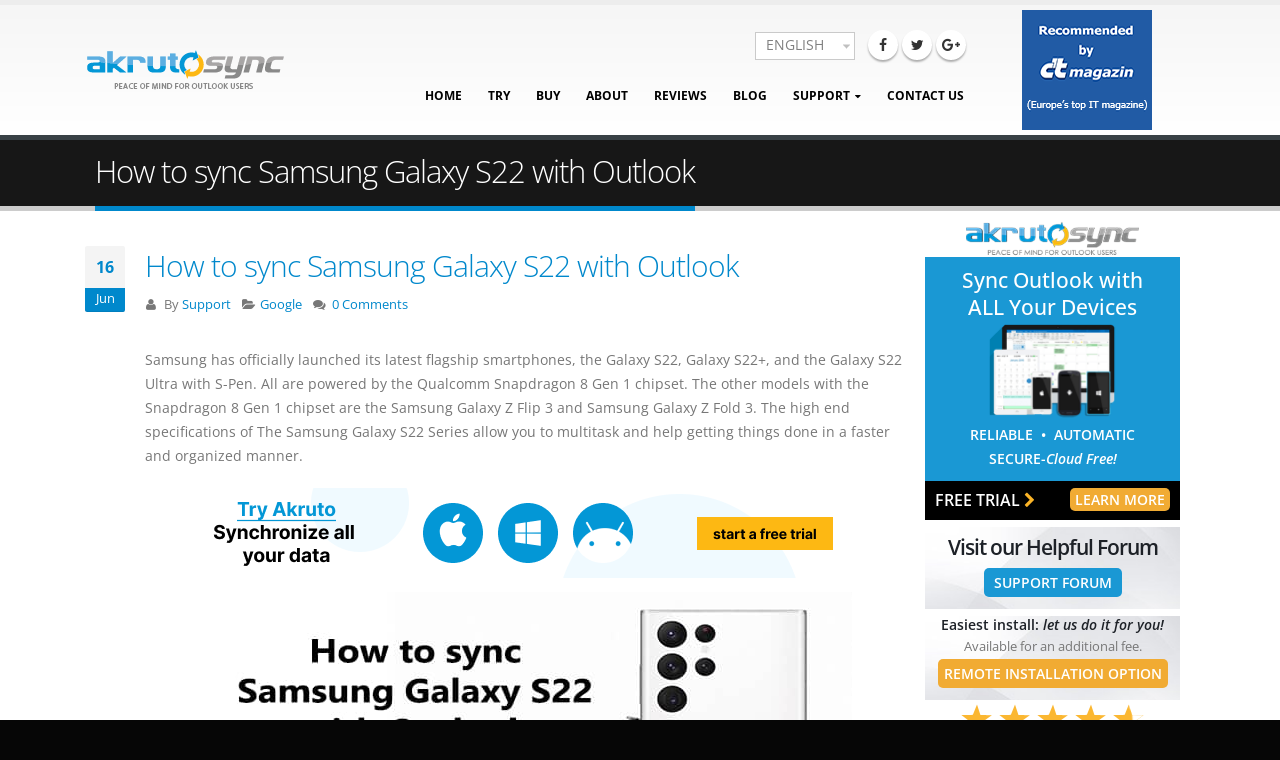

--- FILE ---
content_type: text/html; charset=UTF-8
request_url: https://www.akruto.com/google/android-outlook-sync/how-to-sync-galaxy-s22-with-outlook/
body_size: 12276
content:
<!DOCTYPE html>
<html lang="en">
<head>
    <meta charset="utf-8">
    <!--[if IE]><meta http-equiv='X-UA-Compatible' content='IE=edge,chrome=1'><![endif]-->
    <meta name="viewport" content="width=device-width, initial-scale=1, maximum-scale=1" />

    <script type="application/ld+json">
    {
        "@context": "http://schema.org",
        "@type": "SoftwareApplication",
        "name":"AkrutoSync",
        "description":"AkrutoSync is Windows PC Outlook sync software that offers reliable, accurate, direct, two-way sync between Outlook Calendar, Contacts, Tasks and Notes and unlimited iOS, Windows Phone and Android phones, tablets and other devices.",
        "applicationCategory":"Productivity",
        "aggregateRating": {
            "@type": "AggregateRating",
            "ratingValue": "4.6",
            "ratingCount": "3707"
        },
        "offers": {
            "@type": "Offer",
            "price": "39.95",
            "priceCurrency": "USD"
		},
        "operatingSystem": "Windows, iOS, Android"
    }
    </script>

        <link rel="shortcut icon" href="//www.akruto.com/wp-content/uploads/2016/02/favicon-32x32.png" type="image/x-icon" />
    <link rel="apple-touch-icon" href="//www.akruto.com/wp-content/uploads/2016/02/apple-icon-57x57.png">
    <link rel="apple-touch-icon" sizes="120x120" href="//www.akruto.com/wp-content/uploads/2016/02/apple-icon-114x114.png">
    <link rel="apple-touch-icon" sizes="76x76" href="//www.akruto.com/wp-content/uploads/2016/02/apple-icon-72x72.png">
    <link rel="apple-touch-icon" sizes="152x152" href="//www.akruto.com/wp-content/uploads/2016/02/apple-icon-144x144.png">

<title>How to sync Samsung Galaxy S22 with Outlook | AkrutoSync</title>
<style rel="stylesheet" property="stylesheet">.ms-loading-container .ms-loading, .ms-slide .ms-slide-loading { background-image: none !important; background-color: transparent !important; box-shadow: none !important; } #header .logo { max-width: 170px; } @media (min-width: 1160px) { #header .logo { max-width: 250px; } } @media (max-width: 991px) { #header .logo { max-width: 110px; } } @media (max-width: 767px) { #header .logo { max-width: 110px; } } #header.sticky-header .logo { max-width: 100px; }</style>	<style>img:is([sizes="auto" i], [sizes^="auto," i]) { contain-intrinsic-size: 3000px 1500px }</style>
	<meta name="dc.title" content="How to sync Samsung Galaxy S22 with Outlook | AkrutoSync" />
<meta name="dc.description" content="Sync your Samsung Galaxy S22, S22+ or S22 Ultra with your Outlook contacts, calendar, tasks and notes!" />
<meta name="dc.relation" content="https://www.akruto.com/how-to-sync-galaxy-s22-with-outlook/" />
<meta name="dc.source" content="https://www.akruto.com/" />
<meta name="dc.language" content="en" />
<meta name="description" content="Sync your Samsung Galaxy S22, S22+ or S22 Ultra with your Outlook contacts, calendar, tasks and notes!" />
<meta name="robots" content="index, follow" />
<meta name="googlebot" content="index, follow, max-snippet:-1, max-image-preview:large, max-video-preview:-1" />
<meta name="bingbot" content="index, follow, max-snippet:-1, max-image-preview:large, max-video-preview:-1" />
<link rel="canonical" href="https://www.akruto.com/google/android-outlook-sync/how-to-sync-galaxy-s22-with-outlook/" />
<meta property="og:url" content="https://www.akruto.com/how-to-sync-galaxy-s22-with-outlook/" />
<meta property="og:site_name" content="AkrutoSync" />
<meta property="og:locale" content="en" />
<meta property="og:type" content="article" />
<meta property="article:author" content="https://www.facebook.com/AkrutoSync" />
<meta property="article:publisher" content="https://www.facebook.com/AkrutoSync" />
<meta property="article:section" content="Google" />
<meta property="og:title" content="How to sync Samsung Galaxy S22 with Outlook | AkrutoSync" />
<meta property="og:description" content="Sync your Samsung Galaxy S22, S22+ or S22 Ultra with your Outlook contacts, calendar, tasks and notes!" />
<meta property="og:image" content="https://www.akruto.com/images/how-to-sync-samsung-galaxy-s22-with-outlook.jpg" />
<meta property="og:image:secure_url" content="https://www.akruto.com/images/how-to-sync-samsung-galaxy-s22-with-outlook.jpg" />
<meta name="twitter:card" content="summary" />
<meta name="twitter:site" content="@Akruto" />
<meta name="twitter:creator" content="@Akruto" />
<meta name="twitter:title" content="How to sync Samsung Galaxy S22 with Outlook | AkrutoSync" />
<meta name="twitter:description" content="Sync your Samsung Galaxy S22, S22+ or S22 Ultra with your Outlook contacts, calendar, tasks and notes!" />
<meta name="twitter:image" content="https://www.akruto.com/images/how-to-sync-samsung-galaxy-s22-with-outlook.jpg" />
<script type="application/ld+json">{"@context":"https:\/\/schema.org","name":"Breadcrumb","@type":"BreadcrumbList","itemListElement":[{"@type":"ListItem","position":1,"item":{"@type":"WebPage","id":"https:\/\/www.akruto.com#webpage","url":"https:\/\/www.akruto.com","name":"Home"}},{"@type":"ListItem","position":2,"item":{"@type":"WebPage","id":"https:\/\/www.akruto.com\/blog\/#webpage","url":"https:\/\/www.akruto.com\/blog\/","name":"Blog"}},{"@type":"ListItem","position":3,"item":{"@type":"WebPage","id":"https:\/\/www.akruto.com\/google\/#webpage","url":"https:\/\/www.akruto.com\/google\/","name":"Google"}},{"@type":"ListItem","position":4,"item":{"@type":"WebPage","id":"https:\/\/www.akruto.com\/google\/android-outlook-sync\/how-to-sync-galaxy-s22-with-outlook\/#webpage","url":"https:\/\/www.akruto.com\/google\/android-outlook-sync\/how-to-sync-galaxy-s22-with-outlook\/","name":"How to sync Samsung Galaxy S22 with Outlook"}}]}</script>
<link rel="stylesheet" href="https://www.akruto.com/wp-content/cache/minify/a5ff7.css" media="all" />

<style id='classic-theme-styles-inline-css'>
/*! This file is auto-generated */
.wp-block-button__link{color:#fff;background-color:#32373c;border-radius:9999px;box-shadow:none;text-decoration:none;padding:calc(.667em + 2px) calc(1.333em + 2px);font-size:1.125em}.wp-block-file__button{background:#32373c;color:#fff;text-decoration:none}
</style>
<style id='wpseopress-local-business-style-inline-css'>
span.wp-block-wpseopress-local-business-field{margin-right:8px}

</style>
<link rel="stylesheet" href="https://www.akruto.com/wp-content/cache/minify/53b37.css" media="all" />









<meta name="generator" content="WPML ver:3.3.6 stt:1,3;" />
	<script>
		function eventResult(e, newLocation, act) {
			if ((typeof(akruto_havega4) !== 'number') || (akruto_havega4 !== 1) ) {
				location.href = newLocation;
			} else {
				var cat = 'ON {' + location.pathname + '}';
				function setNewLocation() {
					location.href = newLocation;
				};
				
				ga('send', 'event', cat, act);
				gtag('event', act, { 'event_category': cat, 'event_callback': setNewLocation});
			}
			return false;
		}
    </script>
    <script>
      function onDownload(newLocation, actMobile, actDesktop){
        var agent=navigator.userAgent||navigator.vendor||window.opera||"";
        var mobile=(/iphone|ipad|ipod|android|blackberry|mini|windows\sce|phone/i.test(agent.toLowerCase()));
        var callback, act;
        if (mobile) {
          callback=function(){
            shareDownloadLink();
          };
          act=actMobile;
        } else {
          callback=function(){
            location.href = newLocation;
          };
          act=actDesktop;
        }
        if ((typeof(akruto_havega4) !== 'number') || (akruto_havega4 !== 1)) {
          callback();
        } else {
          var cat = 'ON {' + location.pathname + '}';
          ga('send', 'event', cat, act);
          gtag('event', act, { 'event_category': cat, 'event_callback': callback});
        }            
        return false;
      }

    function shareDownloadLink()
    {
        var elementexists = document.querySelector("#modalsendlink");
        if(elementexists == null)
        {
            var htmlmodal = '';
            if (navigator.share) {
                htmlmodal = '<div id="modalSendLink" class="modal-custom"><div class="modal-custom-content"><span class="close-custom-button" onclick="closeDownloadLinkModal();">&times;</span><p class="custom-modal-title">To use AkrutoSync, you need to download it on your PC or laptop.</p><p class="custom-modal-text">Would you like to send a download link to yourself?</p><div><a onclick="openNavigationShare();">SEND</a></div></div></div>';
            } else {
                htmlmodal = '<div id="modalSendLink" class="modal-custom"><div class="modal-custom-content"><span class="close-custom-button" onclick="closeDownloadLinkModal();">&times;</span><p class="custom-modal-title">To use AkrutoSync, you need to download it on your PC or laptop.</p><p class="custom-modal-text">Would you like us to send a download link to your email?</p><input id="inpEmailforLink" type="email" placeholder="Email" /><div><a id="btnSendLink">Send link to your email</a></div></div></div>';
            }
            document.body.innerHTML += htmlmodal;
        }
        
        document.querySelector("#modalSendLink").classList.add("show-custom-modal");
        if (!navigator.share) {
            var inputElement = document.querySelector('#inpEmailforLink');

            inputElement.addEventListener('input', (event) => {
                var email = event.target.value;
                var link = "mailto:"+email+"?subject=Get%20AkrutoSync%20Free%20Trial%20Today&body=https://www.akruto.com/free-trial/";
                document.querySelector("#btnSendLink").setAttribute('href', link);                
            });
        }
    }
    
    function openNavigationShare()
    {
        navigator.share({
        title: 'Get AkrutoSync Free Trial Today',
        url: 'https://www.akruto.com/free-trial/'
        }).then(() => {}).catch(console.error);
    }
                   
    function closeDownloadLinkModal()
    {
        document.querySelector("#modalSendLink").classList.remove("show-custom-modal");        
    }
    </script>
<style>.breadcrumb {list-style: none;margin:0}.breadcrumb li {margin:0;display:inline-block;position:relative;}.breadcrumb li::after{content:' - ';margin-left:5px;margin-right:5px;}.breadcrumb li:last-child::after{display:none}</style>
<script>
(function(c,l,a,r,i,t,y){
            c[a]=c[a]||function(){(c[a].q=c[a].q||[]).push(arguments)};
            t=l.createElement(r);t.async=1;t.src="https://www.clarity.ms/tag/"+i+"?ref=seopress";
            y=l.getElementsByTagName(r)[0];y.parentNode.insertBefore(t,y);
        })(window, document, "clarity", "script", "d4gulfq9jh");</script>

<script defer onload='window.akruto_havega4=1' src='https://www.googletagmanager.com/gtag/js?id=UA-36049653-1'></script>
<script>
window.dataLayer = window.dataLayer || [];
function gtag(){dataLayer.push(arguments);}gtag('js', new Date());
gtag('config', 'UA-36049653-1' , {'linker': {'domains': ['akruto.com','www.akruto.com','akruto.dpdcart.com','akruto-install.dpdcart.com']},'link_attribution': true,'anonymize_ip': true,});
gtag('config', 'G-P79MS3D5DE' , {'linker': {'domains': ['akruto.com','www.akruto.com','akruto.dpdcart.com','akruto-install.dpdcart.com']},'link_attribution': true,'anonymize_ip': true,});

</script>


    <script type="text/javascript">
                                                </script>
</head>
<body class="wp-singular post-template-default single single-post postid-35177 single-format-standard wp-theme-porto wp-child-theme-akruto-porto-child full blog-1  en">
    
    <div class="page-wrapper"><!-- page wrapper -->

        
                    <div class="header-wrapper clearfix"><!-- header wrapper -->
                
                    <header id="header" class="header-corporate header-10 search-sm">

    <div class="header-main">
        <div class="container">
            <div class="header-left">
                <div class="logo">
                    <a href="/" title="AkrutoSync - Own your data" rel="home">
                        <img class="img-responsive standard-logo" src="/images/akruto-logo.png" alt="AkrutoSync" />
                        <img class="img-responsive retina-logo" src="/images/akruto-logo.png" alt="AkrutoSync" style="display:none;" />
                    </a>
                </div>
            </div>

            <div class="header-right">
                <div class="header-right-top">
                    <a class="mobile-toggle"><i class="fa fa-reorder"></i></a>
                </div>
                <div class="header-right-bottom">
                    <div id="main-menu">
                        <ul id="menu-main-menu" class="main-menu mega-menu show-arrow effect-down subeffect-fadein-left"><li id="nav-menu-item-1309" class="menu-item menu-item-type-post_type menu-item-object-page menu-item-home  narrow "><a href="https://www.akruto.com/" class="">Home</a></li>
<li id="nav-menu-item-5875" class="menu-item menu-item-type-post_type menu-item-object-page  narrow "><a href="https://www.akruto.com/free-trial/" class="">Try</a></li>
<li id="nav-menu-item-4815" class="menu-item menu-item-type-post_type menu-item-object-page  narrow "><a href="https://www.akruto.com/get-akruto-sync/" class="">Buy</a></li>
<li id="nav-menu-item-496" class="menu-item menu-item-type-post_type menu-item-object-page  narrow "><a href="https://www.akruto.com/about-us/" class="">About</a></li>
<li id="nav-menu-item-497" class="menu-item menu-item-type-post_type menu-item-object-page  narrow "><a href="https://www.akruto.com/reviews/" class="">Reviews</a></li>
<li id="nav-menu-item-501" class="menu-item menu-item-type-post_type menu-item-object-page current_page_parent  narrow "><a href="https://www.akruto.com/blog/" class="">Blog</a></li>
<li id="nav-menu-item-498" class="menu-item menu-item-type-post_type menu-item-object-page menu-item-has-children  has-sub narrow "><a href="https://www.akruto.com/support/" class="">Support</a>
<div class="popup"><div class="inner" style=""><ul class="sub-menu">
	<li id="nav-menu-item-4821" class="menu-item menu-item-type-post_type menu-item-object-page " data-cols="1"><a href="https://www.akruto.com/remote-installation-option/" class="">Remote Installation Option</a></li>
	<li id="nav-menu-item-4819" class="menu-item menu-item-type-custom menu-item-object-custom " data-cols="1"><a href="/forum/" class="">Support Forum</a></li>
	<li id="nav-menu-item-699" class="menu-item menu-item-type-post_type menu-item-object-page " data-cols="1"><a href="https://www.akruto.com/f-a-q/" class="">FAQ</a></li>
	<li id="nav-menu-item-716" class="menu-item menu-item-type-post_type menu-item-object-page " data-cols="1"><a href="https://www.akruto.com/user-guide/" class="">User Guide</a></li>
</ul></div></div>
</li>
<li id="nav-menu-item-508" class="menu-item menu-item-type-post_type menu-item-object-page  narrow "><a href="https://www.akruto.com/contact-us/" class="">Contact Us</a></li>
</ul>                    </div>

                    <ul class="all-language-lis"><li class="selected-language"><a href="#">ENGLISH</a></li></ul><div class="share-links"><a target="_blank"  rel="nofollow" class="share-facebook" href="https://www.facebook.com/AkrutoSync" title="Facebook"></a><a target="_blank"  rel="nofollow" class="share-twitter" href="https://twitter.com/akruto" title="Twitter"></a><a target="_blank"  rel="nofollow" class="share-googleplus" href="https://plus.google.com/+AkrutoSync/posts" title="Google Plus"></a></div>                    <a class="recommend-link" href="/akruto-sync-in-top-german-magazine/" target="_blank"><img src="/images/recommended-by-c-t-magazine.png" alt="AkrutoSync recommended by C't Magazin"></a>
                </div>
            </div>
        </div>
    </div>
</header>
            </div><!-- end header wrapper -->
        
        
                <section class="page-top page-header-1">
        <div class="container">
    <div class="row">
        <div class="col-md-12">
                        <div class="">
                                    <h1 class="page-title">How to sync Samsung Galaxy S22 with Outlook</h1>
                            </div>
                    </div>
    </div>
</div>    </section>
    
        <div id="main" class="column2 column2-right-sidebar boxed"><!-- main -->

            
                        <div class="container">
                        <div class="row main-content-wrap">

            <!-- main content -->
            <div class="main-content col-md-9">

                            

<div id="content" role="main" class="">

    
        
<article class="post post-large post-35177 post type-post status-publish format-standard hentry category-google wpautop tstamp-2022-06-16-21-17-06">

            
        
            <div class="post-date">
                <span class="day">16</span>
    <span class="month">Jun</span>
            </div>
    
    <div class="post-content">

        <h2 class="entry-title">How to sync Samsung Galaxy S22 with Outlook</h2>
        <span class="vcard" style="display: none;"><span class="fn"><a href="https://www.akruto.com/author/support/" title="Posts by Support" rel="author">Support</a></span></span><span class="updated" style="display:none">2022-10-17T04:35:39-04:00</span>        <div class="post-meta">
            <span><i class="fa fa-user"></i> By <a href="https://www.akruto.com/author/support/" title="Posts by Support" rel="author">Support</a></span>                            <span><i class="fa fa-folder-open"></i> <a href="https://www.akruto.com/google/" rel="category tag">Google</a></span>
                                    <span><i class="fa fa-comments"></i> <a href="https://www.akruto.com/google/android-outlook-sync/how-to-sync-galaxy-s22-with-outlook/#respond"rel="nofollow noopener noreferrer" class="hash-scroll">0 Comments</a></span>                    </div>

        <div class="entry-content">
            
<p>Samsung has officially launched its latest flagship smartphones, the Galaxy S22, Galaxy S22+, and the Galaxy S22 Ultra with S-Pen. All are powered by the Qualcomm Snapdragon 8 Gen 1 chipset. The other models with the Snapdragon 8 Gen 1 chipset are the Samsung Galaxy Z Flip 3 and Samsung Galaxy Z Fold 3. The high end specifications of The Samsung Galaxy S22 Series allow you to multitask and help getting things done in a faster and organized manner.</p><div class='code-block code-block-1' style='margin: 8px 0; clear: both;'>
<div class='cta-free-trial'>
<a class='cta-free-trial' href='/free-trial/' onclick="return eventResult(event, this.href, 'cta-banner-click@cta-free-trial-5-' + this.offsetWidth + 'x' + this.offsetHeight);">
<picture class='cta-free-trial'>
    <source media='(min-width:1170px)' srcset='/images/cta-banner/download-akruto-free-trial-5-728x90.png' />
    <source media='(min-width: 558px)' srcset='/images/cta-banner/download-akruto-free-trial-5-468x60.png' />
    <source media='(min-width: 366px)' srcset='/images/cta-banner/download-akruto-free-trial-5-336x280.png' />
    <source media='(min-width: 280px)' srcset='/images/cta-banner/download-akruto-free-trial-5-250x250.png' />
    <img title='Download Akruto Free Trial' alt='Download Akruto Free Trial' src='/images/cta-banner/download-akruto-free-trial-5-960x225.png'>
</picture>
</a>
</div></div>




<p><img fetchpriority="high" decoding="async" title="How to Sync Galaxy S22 with Outlook" src="/images/how-to-sync-samsung-galaxy-s22-with-outlook.jpg" alt="Samsung Galaxy S22" width="649" height="351"><br>We introduce you to AkrutoSync. AkrutoSync allows you to sync data between your computer Outlook to your phone without using the cloud. With over 10 years of development and improvement, we have maintained seamless sync between your devices.</p>



<p>Your contacts and calendar are so important to your job; we understand that you want data syncing to be as seamless as possible. A few minutes spent manually transferring the correct information from one device to another is time lost in productivity. AkrutoSync works in the background and automatically does the job for you.</p>



<p>The Samsung Galaxy S22 has a lot of advantage, this includes the ease with which you can sync, access, and share files.</p>



<p>AkrutoSync has 2 options to sync your Outlook to your smartphones: We have Sync over home network and sync over the internet.</p>



<p>For the most part, syncing via Wi-Fi or a home network is sufficient for most users. In this setup, your phone will not sync if it is out of range of your own Wi-Fi network, but you can still make changes on your phone and in Outlook. When your phone is back in range of your Wi-Fi network, they will sync automatically. This setup is a little easier and serves most users’ needs.</p>



<div class='code-block code-block-6' style='margin: 8px 0; clear: both;'>
<div class='cta-free-trial'>
<a class='cta-free-trial' href='/free-trial/' onclick="return eventResult(event, this.href, 'cta-banner-click@cta-free-trial-5-' + this.offsetWidth + 'x' + this.offsetHeight);">
<picture class='cta-free-trial'>
    <source media='(min-width:1170px)' srcset='/images/cta-banner/download-akruto-free-trial-5-728x90.png' />
    <source media='(min-width: 558px)' srcset='/images/cta-banner/download-akruto-free-trial-5-468x60.png' />
    <source media='(min-width: 366px)' srcset='/images/cta-banner/download-akruto-free-trial-5-336x280.png' />
    <source media='(min-width: 280px)' srcset='/images/cta-banner/download-akruto-free-trial-5-250x250.png' />
    <img title='Download Akruto Free Trial' alt='Download Akruto Free Trial' src='/images/cta-banner/download-akruto-free-trial-5-960x225.png'>
</picture>
</a>
</div>

<div class="row buy-subscribe-download buy-subscribe-download-en">
    <div class="col-md-4">
          <a href="/files/download/"
          onclick="return onDownload(this.href, 'download-mob@phonepagebuttons', 'download-desk@phonepagebuttons');">
            <img src="/images/downloadoff.png" alt="Download" width="210" height="50" />
          </a>
    </div>
    <div class="col-md-4">
          <a href="https://akruto.dpdcart.com/cart/add?product_id=40771&amp;method_id=124901&amp;language=en_US"
          onclick="return eventResult(event, this.href, 'buy@phonepagebuttons');">
            <img src="/images/buyoff.png" alt="Buy" width="210" height="50" />
          </a>
    </div>
    <div class="col-md-4">
          <a href="/subscribe/"
          onclick="return eventResult(event, this.href, 'subscribe@phonepagebuttons');">
            <img src="/images/subscribeoff.png" alt="Subscribe" width="210" height="50" />
          </a>
    </div>
</div></div>
<p>When your computer is at home and you and your phone are not, Sync over the Internet is beneficial. Your phone can still sync with your computer through the Internet. This is helpful if someone else is going to make changes to your computer and you want to see them on your phone while you are away from it. Syncing via the internet is for those that leave their computer on all the time and in the same location. After that, the user can sync their mobile device from anywhere. The mobile device can be connected to a 3G, 4G, or Wi-Fi network.</p>



<p>If you want to sync and share data, we also have another software called TotalSync that will work for you. You can click on this <a href="https://www.totalsync.com">link</a> to learn more. This is also applicable to Samsung’s previous top of the line models such as the Samsung Galaxy S21, Samsung Galaxy S21 Plus, Samsung Galaxy S21 Ultra. Samsung Galaxy S21 FE.</p>



<h2 class="wp-block-heading">Frequently Asked Questions for the Samsung Galaxy S22</h2>



<p><strong>Do I need to upgrade Outlook just because I have a new Samsung Galaxy S22?</strong><br>No, especially if you utilize AkrutoSync, you do not need to upgrade your Outlook. Akruto works with all versions of Outlook. Your data will sync as long as your two devices are connected.</p>



<p><strong>I have an iPhone or another Android phone, can I sync it together with my Samsung Galaxy S22?</strong><br>Yes, you can sync data from your computer to both Android and iOS devices, even at the same time.</p>



<div class='code-block code-block-3' style='margin: 8px 0; clear: both;'>
<div class='cta-free-trial'>
<a class='cta-free-trial' href='/free-trial/' onclick="return eventResult(event, this.href, 'cta-banner-click@cta-free-trial-4-' + this.offsetWidth + 'x' + this.offsetHeight);">
<picture class='cta-free-trial'>
    <source media='(min-width:1170px)' srcset='/images/cta-banner/download-akruto-free-trial-4-728x90.png' />
    <source media='(min-width: 558px)' srcset='/images/cta-banner/download-akruto-free-trial-4-468x60.png' />
    <source media='(min-width: 366px)' srcset='/images/cta-banner/download-akruto-free-trial-4-336x280.png' />
    <source media='(min-width: 280px)' srcset='/images/cta-banner/download-akruto-free-trial-4-250x250.png' />
    <img title='Download Akruto Free Trial' alt='Download Akruto Free Trial' src='/images/cta-banner/download-akruto-free-trial-4-960x225.png'>
</picture>
</a>
</div></div>
<p><strong>I have thousands of contacts and an always-full calendar in Outlook. What type of connection should do you recommend that I use?</strong><br>If you have a lot of data to sync between your devices, Sync over home network is still the best option. It also ensures that data is sent quickly and seamlessly.</p>



<p><strong>What if I added a new contact while also using two other devices? What should I do to have AkrutoSync add the new contact to the two devices?</strong><br>Nothing! There&#8217;s nothing extra to worry about if you&#8217;ve already set up your AkrutoSync. AkrutoSync will sync the updated data to your devices automatically.</p>



<p><strong>Why do you advise people against using the cloud to sync their data?</strong><br>You may trust your cloud providers, especially if you choose with the most respected ones. However, it is outside entities that may seek to get into the cloud that are the concern.</p>



<p>We&#8217;ve all seen it before: private and sensitive information being released online after hackers figured out a way into some random cloud. Would you really leave your Outlook data, knowing how important and sensitive it is, to anything vulnerable?</p>



<h2 class="wp-block-heading">Why AkrutoSync?</h2>



<p><strong>Convenient and Reliable.</strong> AkrutoSync works in the background and syncs automatically wherever you are. No need to carry additional hardware or do anything to initiate the syncing, AkrutoSync does it all these automatically.</p>



<p><strong>Safe and Secure.</strong> Syncing is done between your own devices. There are no clouds involved so you are sure that your data is secured.</p>



<p><strong>Synchronization History.</strong> Another major benefit of AkrutoSync is its Synchronization History function. Human mistake is inevitable, but you don’t want to lose your valuable data. With AkrutoSync you can simply reverse any modifications you made by accident. You can even recover items that you accidentally erased.</p>



<p><strong>Multiple Devices.</strong> Every modern professional uses a number of devices and it&#8217;s only natural that you&#8217;d want your data to be available regardless of which device you&#8217;re using. It doesn&#8217;t matter whether your gadgets are made by different companies or run on different operating systems. AkrutoSync works with them all.</p>



<p><strong>Unlimited Data Syncing.</strong> Akruto understands that you have a large amount of data to sync. As a result, Akruto has no restrictions on the quantity of items that may be synced across your devices.</p>
<div class='code-block code-block-2' style='margin: 8px 0; clear: both;'>
<div class='cta-free-trial'>
<a class='cta-free-trial' href='/free-trial/' onclick="return eventResult(event, this.href, 'cta-banner-click@cta-free-trial-4-' + this.offsetWidth + 'x' + this.offsetHeight);">
<picture class='cta-free-trial'>
    <source media='(min-width:1170px)' srcset='/images/cta-banner/download-akruto-free-trial-4-728x90.png' />
    <source media='(min-width: 558px)' srcset='/images/cta-banner/download-akruto-free-trial-4-468x60.png' />
    <source media='(min-width: 366px)' srcset='/images/cta-banner/download-akruto-free-trial-4-336x280.png' />
    <source media='(min-width: 280px)' srcset='/images/cta-banner/download-akruto-free-trial-4-250x250.png' />
    <img title='Download Akruto Free Trial' alt='Download Akruto Free Trial' src='/images/cta-banner/download-akruto-free-trial-4-960x225.png'>
</picture>
</a>
</div>

<div class="row buy-subscribe-download buy-subscribe-download-en">
    <div class="col-md-4">
          <a href="/files/download/"
          onclick="return onDownload(this.href, 'download-mob@phonepagebuttons', 'download-desk@phonepagebuttons');">
            <img src="/images/downloadoff.png" alt="Download" width="210" height="50" />
          </a>
    </div>
    <div class="col-md-4">
          <a href="https://akruto.dpdcart.com/cart/add?product_id=40771&amp;method_id=124901&amp;language=en_US"
          onclick="return eventResult(event, this.href, 'buy@phonepagebuttons');">
            <img src="/images/buyoff.png" alt="Buy" width="210" height="50" />
          </a>
    </div>
    <div class="col-md-4">
          <a href="/subscribe/"
          onclick="return eventResult(event, this.href, 'subscribe@phonepagebuttons');">
            <img src="/images/subscribeoff.png" alt="Subscribe" width="210" height="50" />
          </a>
    </div>
</div></div>
<!-- CONTENT END 1 -->
        </div>

    </div>

    <div class="post-gap"></div>

            <div class="post-block post-share">
            <h3><i class="fa fa-share"></i>Share this post</h3>
            <div class="share-links"><a href="http://www.facebook.com/sharer.php?m2w&amp;s=100&amp;p%5Burl%5D=https%3A%2F%2Fwww.akruto.com%2Fgoogle%2Fandroid-outlook-sync%2Fhow-to-sync-galaxy-s22-with-outlook%2F&amp;p%5Bimages%5D%5B0%5D=&amp;p%5Btitle%5D=How%20to%20sync%20Samsung%20Galaxy%20S22%20with%20Outlook" target="_blank" rel="nofollow" data-toggle="tooltip" data-placement="bottom" title="Facebook" class="share-facebook">Facebook</a><a href="https://twitter.com/intent/tweet?text=How%20to%20sync%20Samsung%20Galaxy%20S22%20with%20Outlook&amp;url=https%3A%2F%2Fwww.akruto.com%2Fgoogle%2Fandroid-outlook-sync%2Fhow-to-sync-galaxy-s22-with-outlook%2F" target="_blank" rel="nofollow" data-toggle="tooltip" data-placement="bottom" title="Twitter" class="share-twitter">Twitter</a><a href="https://www.linkedin.com/shareArticle?mini=true&amp;url=https%3A%2F%2Fwww.akruto.com%2Fgoogle%2Fandroid-outlook-sync%2Fhow-to-sync-galaxy-s22-with-outlook%2F&amp;title=How%20to%20sync%20Samsung%20Galaxy%20S22%20with%20Outlook" target="_blank" rel="nofollow" data-toggle="tooltip" data-placement="bottom" title="LinkedIn" class="share-linkedin">LinkedIn</a><a href="https://pinterest.com/pin/create/button/?url=https%3A%2F%2Fwww.akruto.com%2Fgoogle%2Fandroid-outlook-sync%2Fhow-to-sync-galaxy-s22-with-outlook%2F&amp;media=" target="_blank" rel="nofollow" data-toggle="tooltip" data-placement="bottom" title="Pinterest" class="share-pinterest">Pinterest</a><a href="/cdn-cgi/l/email-protection#[base64]" target="_blank" rel="nofollow" data-toggle="tooltip" data-placement="bottom" title="Email" class="share-email">Email</a><a href="http://www.reddit.com/submit?url=https%3A%2F%2Fwww.akruto.com%2Fgoogle%2Fandroid-outlook-sync%2Fhow-to-sync-galaxy-s22-with-outlook%2F&amp;title=How%20to%20sync%20Samsung%20Galaxy%20S22%20with%20Outlook" target="_blank" rel="nofollow" data-toggle="tooltip" data-placement="bottom" title="Reddit" class="share-reddit">Reddit</a></div>        </div>
    
    
            <div class="post-gap-small"></div>
        <div id="comments" class="comments">
	
	<h2><span class="num-comments">No Comments</span></h2>

	<div id="respond" class="comment-respond">
		<h3 id="reply-title" class="comment-reply-title">Join the discussion <small><a rel="nofollow" id="cancel-comment-reply-link" href="/google/android-outlook-sync/how-to-sync-galaxy-s22-with-outlook/#respond" style="display:none;">Cancel reply</a></small></h3><form action="https://www.akruto.com/wp-comments-post.php" method="post" id="commentform" class="comment-form"><p class="comment-form-comment"><label for="comment">Comment <span class="required">*</span></label> <textarea id="comment" name="comment" cols="45" rows="8" maxlength="65525" required="required"></textarea></p><p class="comment-form-author"><label for="author">Your name</label> <input id="author" name="author" type="text" value="" size="30" required="required" /></p>
<p class="form-submit"><input name="submit" type="submit" id="submit" class="submit" value="Post Comment" /> <input type='hidden' name='comment_post_ID' value='35177' id='comment_post_ID' />
<input type='hidden' name='comment_parent' id='comment_parent' value='0' />
</p><p style="display: none;"><input type="hidden" id="akismet_comment_nonce" name="akismet_comment_nonce" value="9d8252413c" /></p><p style="display: none !important;" class="akismet-fields-container" data-prefix="ak_"><label>&#916;<textarea name="ak_hp_textarea" cols="45" rows="8" maxlength="100"></textarea></label><input type="hidden" id="ak_js_1" name="ak_js" value="214"/><script data-cfasync="false" src="/cdn-cgi/scripts/5c5dd728/cloudflare-static/email-decode.min.js"></script><script>document.getElementById( "ak_js_1" ).setAttribute( "value", ( new Date() ).getTime() );</script></p></form>	</div><!-- #respond -->
	
<script type='text/javascript'>
  var lnk = document.getElementById('cancel-comment-reply-link');
  var sub = document.getElementById('submit');
  sub.parentNode.insertBefore(lnk, sub.nextSibling);
</script>



</div>
    
</article>
        
</div>



</div><!-- end main content -->

    <div class="col-md-3 sidebar right-sidebar mobile-hide-sidebar"><!-- main sidebar -->
                <div class="sidebar-content">
                        <aside id="text-2" class="widget widget_text">			<div class="textwidget"><div id="sidebar-wrap">
    <div id="akruto-sidebar" class="hidden-sidebar">
        <div class="sidebar-image-set">
            <!-- starting header of sidebar -->
            <div>
                <a href="/free-trial/" onclick="return eventResult(event, this.href, 'top-section@sidebar');">

                    <!-- logo -->
                        <div class="akruto-logo">
                            <img src="//www.akruto.com/wp-content/uploads/2016/02/akruto-logo.png" alt="">
                        </div>
                    <!-- end logo -->

                    <!-- start sidebar blue section -->
                    <div class="sidebar-blue-section">
                    <!-- first div of the blue section-->
                        <div class="blue-section-sb-1">
                            Sync Outlook with <br> ALL Your Devices
                        </div>
                    <!-- end first div -->

                    <!-- start second div of the blue section  -->
                        <div class="blue-section-sb-2">
                            <img src="/images/sidebar/sb-image.png" alt="">
                        </div>
                    <!-- end second div -->

                    <!-- start last div of the blue section -->
                        <div class="blue-section-sb-3 blue-section-sb-3-large">
                            <ul>
                                <li>
                                    <div class="sb-img">
                                        <img src="/design/Artwork/reliable-outlook-sync.png" alt="">
                                    </div>
                                    <div class="sb-txt-holder">
                                        RELIABLE
                                    </div>
                                </li>
                                <li>
                                    <div class="sb-img">
                                        <img src="/images/automatic-cloudless-syncing.png" alt="">
                                    </div>
                                    <div class="sb-txt-holder">
                                        AUTOMATIC
                                    </div>
                                </li>
                                <li>
                                    <div class="sb-img">
                                        <img src="/images/secure-sync-without-cloud.png" alt="">
                                    </div>
                                    <div class="sb-txt-holder">
                                        SECURE-<i>Cloud Free!</i>
                                    </div>
                                </li>
                            </ul>
                        </div>
                        <div class="blue-section-sb-3 blue-section-sb-3-medium blue-section-sb-3-small">
                            <ul>
                                <li>
                                    <div class="sb-txt-holder">
                                        RELIABLE&nbsp;
                                    </div>
                                </li>
                                <li>
                                    <div class="sb-txt-holder">
                                        •&nbsp;&nbsp;AUTOMATIC
                                    </div>
                                </li>
                                <li>
                                    <div class="sb-txt-holder">
                                        SECURE-<i>Cloud Free!</i>
                                    </div>
                                </li>
                            </ul>
                        </div>
                    <!-- end last div of the blue section -->
                    </div>
                </a>
                <!-- end sidebar blue section -->

                <!-- start black section -->
                    <div class="sb-black-section">
                        <div class="sb-link">
                            <a href="/free-trial/" onclick="return eventResult(event, this.href, 'free-trial@sidebar');"> FREE TRIAL <i class="fa fa-chevron-right" aria-hidden="true"></i></a>
                        </div>
                        <div class="sb-button">
                            <a href="/" onclick="return eventResult(event, this.href, 'learn-more@sidebar');">LEARN MORE</a>
                        </div>
                    </div>
                <!-- end black section -->
            </div>
            <!-- end header -->
                <div>
                <!-- forum section -->
                    <div class="sb-forum-section">
                        <div class="sb-forum-content">
                            <div class="sb-subhead">Visit our Helpful Forum</div>
                            <a href="/forum/" onclick="return eventResult(event, this.href, 'forum@sidebar');">support forum</a>
                        </div>
                    </div>
                <!-- end forum section -->
            </div>
                <div>
                <!-- start remote installation section -->
                    <div class="sb-remote-install-section">
                        <div class="sb-remote-install-content">
                            <h3>Easiest install: <i>let us do it for you!</i></h3>
                            <p>Available for an additional fee.</p>
                            <a href="/remote-installation-option/" onclick="return eventResult(event, this.href, 'remote-install@sidebar');">remote installation option</a>
                        </div>
                    </div>
                <!-- end remote installatiion section -->
            </div>
            <div>
                <div class="star-rating-section">
                    <div class="rating-stars-block">
                        <div class="star"></div>
                        <div class="star"></div>
                        <div class="star"></div>
                        <div class="star"></div>
                        <div class="star"></div>
                    </div>
                    <div class="sb-subhead">4.6/5 Stars in 3707 Reviews</div>
                    <div class="sidebar-read-reviews">
                        <a target="_blank" rel="nofollow" href="http://www.shopperapproved.com/reviews/akruto.com/" onclick="var nonwin=navigator.appName!='Microsoft Internet Explorer'?'yes':'no'; var certheight=screen.availHeight-90; window.open(this.href,'shopperapproved','location='+nonwin+',scrollbars=yes,width=620,height='+certheight+',menubar=no,toolbar=no'); return eventResult(event, this.href, 'read-reviews@sidebar');">Read Reviews</a>
                    </div>
                </div>
            </div>
        </div>
    </div>
</div>
</div>
		</aside>        </div>
            </div><!-- end main sidebar -->

    </div>
</div>


            </div><!-- end main -->
            
            <div class="footer-wrapper">
                    <div class="container-fluid">
        <div id="footer" class="footer-1">
            <div class="row footer-top">
                <!-- top left -->
                <div class="footer-top-L text-center padding-zero col-md-5">
                    <div class="footer-top-L-title padding-zero">Your Experience is Secured</div>
                    <div class="footer-top-L-block padding-zero">
                        <div class="footer-top-L-block-inner">
                            <a target="_blank" href="https://safeweb.norton.com/report/show?url=akruto.com">
                                <div class="main-sprite main-sprite-norton"></div>
                            </a>
                            <a target="_blank" href="http://www.siteadvisor.com/sites/akruto.com">
                                <div class="main-sprite main-sprite-mcafee"></div>
                            </a>
                            <div class="main-sprite main-sprite-ssl"></div>
                        </div>
                    </div>
                </div>
                <!-- top spacer -->
                <div class="footer-top-M col-md-1"></div>
                <!-- top right -->
                <div class="footer-top-R text-center padding-zero col-md-6">
                    <div class="footer-top-R-item padding-15px">
                        <a target="_blank" rel="nofollow" href="http://www.shopperapproved.com/reviews/akruto.com/" onclick="var nonwin=navigator.appName!='Microsoft Internet Explorer'?'yes':'no'; var certheight=screen.availHeight-90; window.open(this.href,'shopperapproved','location='+nonwin+',scrollbars=yes,width=620,height='+certheight+',menubar=no,toolbar=no'); return false;">
                            <div class="footer-top-R-item-inner">
                                <div class="main-sprite main-sprite-approved"></div>
                            </div>
                            <br/>
                            <span class="review-text">
                                <span>AkrutoSync</span>
                                <span>averaged
                                    <span>
                                        <span>4.6</span> / <span>5</span>
                                    </span>
                                </span>in
                                <span>3707</span> reviews.
                            </span>
                        </a>
                    </div>
                    <div class="footer-top-R-item padding-15px">
                        <div class="footer-top-R-item-inner">
                            <a target="_blank" href="http://www.bbb.org/boston/business-reviews/computers-hardware-software-and-services/akruto-inc-in-newton-ma-132432/">
                                <div class="main-sprite main-sprite-bbb"></div>
                            </a>
                        </div>
                    </div>
                    <div class="footer-top-R-item padding-15px">
                        <div class="footer-top-R-item-inner">
                            <a target="_blank" href="/money-back-guarantee/">
                                <div class="main-sprite main-sprite-moneyback"></div>
                            </a>
                        </div>
                    </div>
                </div>
                <!-- end top right -->
            </div>
            <!-- bottom -->
            <div class="row footer-bottom padding-zero text-center">
                <div class="footer-bottom-L col-md-2 col-xs-12">
                    <div class="footer-bottom">
                        <a href="/contact-us/" class="footer-bottom-L-contact">Contact Us</a>
                    </div>
                    <div class="footer-bottom">
                        <a href="/about-us/" class="footer-bottom-L-about">About</a>
                    </div>
                </div>
                <div class="footer-bottom-L col-md-2 col-xs-12">
                   <div class="footer-bottom">
                        <a href="/google/" class="footer-bottom-L-category">Google</a>
                    </div>
                    <div class="footer-bottom">
                        <a href="/windows/" class="footer-bottom-L-category">Windows</a>
                    </div>
                    <div class="footer-bottom">
                        <a href="/apple/" class="footer-bottom-L-category">Apple</a>
                    </div>
                </div>
                <div class="footer-bottom-M col-md-4 col-xs-12"></div>
                <div class="footer-bottom-R col-md-4 col-xs-12">
                    <div class="main-sprite main-sprite-payments footer-payment"></div>
                </div>
            </div>
        </div>
    </div>
            </div>

    </div><!-- end wrapper -->
    
<div class="panel-overlay"></div>
<div id="nav-panel" class="">
    <div class="menu-wrap"><ul id="menu-main-menu-1" class="mobile-menu accordion-menu"><li id="accordion-menu-item-1309" class="menu-item menu-item-type-post_type menu-item-object-page menu-item-home "><a href="https://www.akruto.com/" rel="nofollow" class="">Home</a></li>
<li id="accordion-menu-item-5875" class="menu-item menu-item-type-post_type menu-item-object-page "><a href="https://www.akruto.com/free-trial/" rel="nofollow" class="">Try</a></li>
<li id="accordion-menu-item-4815" class="menu-item menu-item-type-post_type menu-item-object-page "><a href="https://www.akruto.com/get-akruto-sync/" rel="nofollow" class="">Buy</a></li>
<li id="accordion-menu-item-496" class="menu-item menu-item-type-post_type menu-item-object-page "><a href="https://www.akruto.com/about-us/" rel="nofollow" class="">About</a></li>
<li id="accordion-menu-item-497" class="menu-item menu-item-type-post_type menu-item-object-page "><a href="https://www.akruto.com/reviews/" rel="nofollow" class="">Reviews</a></li>
<li id="accordion-menu-item-501" class="menu-item menu-item-type-post_type menu-item-object-page current_page_parent "><a href="https://www.akruto.com/blog/" rel="nofollow" class="">Blog</a></li>
<li id="accordion-menu-item-498" class="menu-item menu-item-type-post_type menu-item-object-page menu-item-has-children  has-sub"><a href="https://www.akruto.com/support/" rel="nofollow" class="">Support</a>
<span class="arrow"></span><ul class="sub-menu">
	<li id="accordion-menu-item-4821" class="menu-item menu-item-type-post_type menu-item-object-page "><a href="https://www.akruto.com/remote-installation-option/" rel="nofollow" class="">Remote Installation Option</a></li>
	<li id="accordion-menu-item-4819" class="menu-item menu-item-type-custom menu-item-object-custom "><a href="/forum/" rel="nofollow" class="">Support Forum</a></li>
	<li id="accordion-menu-item-699" class="menu-item menu-item-type-post_type menu-item-object-page "><a href="https://www.akruto.com/f-a-q/" rel="nofollow" class="">FAQ</a></li>
	<li id="accordion-menu-item-716" class="menu-item menu-item-type-post_type menu-item-object-page "><a href="https://www.akruto.com/user-guide/" rel="nofollow" class="">User Guide</a></li>
</ul>
</li>
<li id="accordion-menu-item-508" class="menu-item menu-item-type-post_type menu-item-object-page "><a href="https://www.akruto.com/contact-us/" rel="nofollow" class="">Contact Us</a></li>
</ul></div><div class="share-links"><a target="_blank"  rel="nofollow" class="share-facebook" href="https://www.facebook.com/AkrutoSync" title="Facebook"></a><a target="_blank"  rel="nofollow" class="share-twitter" href="https://twitter.com/akruto" title="Twitter"></a><a target="_blank"  rel="nofollow" class="share-googleplus" href="https://plus.google.com/+AkrutoSync/posts" title="Google Plus"></a></div></div>
<a href="#" id="nav-panel-close" class=""><i class="fa fa-close"></i></a>	<!-- Menus (regular and mobile) -->
	<script>
		document.addEventListener("DOMContentLoaded", function() {
			var mainMenu = document.getElementById("main-menu");
			var menuSupportMain = mainMenu.querySelector(".has-sub");
			
			menuSupportMain.addEventListener('mouseover', (event) => {
				var child = menuSupportMain.querySelector(".popup");
				child.style.display = "block";
				child.style.top = "100%";
			});
			
			menuSupportMain.addEventListener('mouseout', (event) => {
				var child = menuSupportMain.querySelector(".popup");
				child.style.display = "none";
				child.style.top = "-2000px";
			});
			
			var mobileMenuBtn = document.getElementsByClassName("mobile-toggle")[0];
			var panel = document.getElementsByClassName("panel-overlay")[0];
			var html = document.getElementsByTagName("html")[0];
			var btnClose = document.getElementById("nav-panel-close");
			
			mobileMenuBtn.addEventListener("click", function() {
				if(html.classList.contains("panel-opened"))
				{
					html.classList.remove("panel-opened");
					panel.classList.remove("active");
				}
				else
				{
					html.classList.add("panel-opened");
					panel.classList.add("active");
				}
			});
			
			panel.addEventListener("click", function() {
				html.classList.remove("panel-opened");
				panel.classList.remove("active");
			});
			
			btnClose.addEventListener("click", function() {
				panel.click();
			});
			
			var mobileMenu = document.getElementById("menu-main-menu-1") || document.getElementById("menu-main-menu-german0-1");
			var btnArrow = mobileMenu.querySelector(".arrow");
			var menuSupportMobile = mobileMenu.querySelector(".has-sub");
			
			btnArrow.addEventListener("click", function() {
				var child = menuSupportMobile.querySelector(".sub-menu");
				if(menuSupportMobile.classList.contains("open"))
				{
					menuSupportMobile.classList.remove("open");
					child.style.display = "none";
				}
				else
				{
					menuSupportMobile.classList.add("open");
					child.style.display = "block";
				}
			});
		});
	</script>

<script type="speculationrules">
{"prefetch":[{"source":"document","where":{"and":[{"href_matches":"\/*"},{"not":{"href_matches":["\/wp-*.php","\/wp-admin\/*","\/wp-content\/uploads\/*","\/wp-content\/*","\/wp-content\/plugins\/*","\/wp-content\/themes\/akruto-porto-child\/*","\/wp-content\/themes\/porto\/*","\/*\\?(.+)"]}},{"not":{"selector_matches":"a[rel~=\"nofollow\"]"}},{"not":{"selector_matches":".no-prefetch, .no-prefetch a"}}]},"eagerness":"conservative"}]}
</script>

<script type="text/javascript" id="bbp-swap-no-js-body-class">
	document.body.className = document.body.className.replace( 'bbp-no-js', 'bbp-js' );
</script>

<script src="https://www.akruto.com/js/sidebar.min.js?ver=1.1f" id="akruto-sidebar-js"></script>
<script src="https://www.akruto.com/wp-includes/js/comment-reply.min.js?ver=6.8.3" id="comment-reply-js" async data-wp-strategy="async"></script>
<script defer src="https://www.akruto.com/wp-content/plugins/akismet/_inc/akismet-frontend.js?ver=1761752881" id="akismet-frontend-js"></script>

<script defer src="https://static.cloudflareinsights.com/beacon.min.js/vcd15cbe7772f49c399c6a5babf22c1241717689176015" integrity="sha512-ZpsOmlRQV6y907TI0dKBHq9Md29nnaEIPlkf84rnaERnq6zvWvPUqr2ft8M1aS28oN72PdrCzSjY4U6VaAw1EQ==" data-cf-beacon='{"version":"2024.11.0","token":"92bd867fff2a46ce9689efa4c46c833a","r":1,"server_timing":{"name":{"cfCacheStatus":true,"cfEdge":true,"cfExtPri":true,"cfL4":true,"cfOrigin":true,"cfSpeedBrain":true},"location_startswith":null}}' crossorigin="anonymous"></script>
</body>
</html>

<!--
Performance optimized by W3 Total Cache. Learn more: https://www.boldgrid.com/w3-total-cache/

Page Caching using Disk: Enhanced 
Minified using Disk

Served from: www.akruto.com @ 2026-01-25 05:41:06 by W3 Total Cache
-->